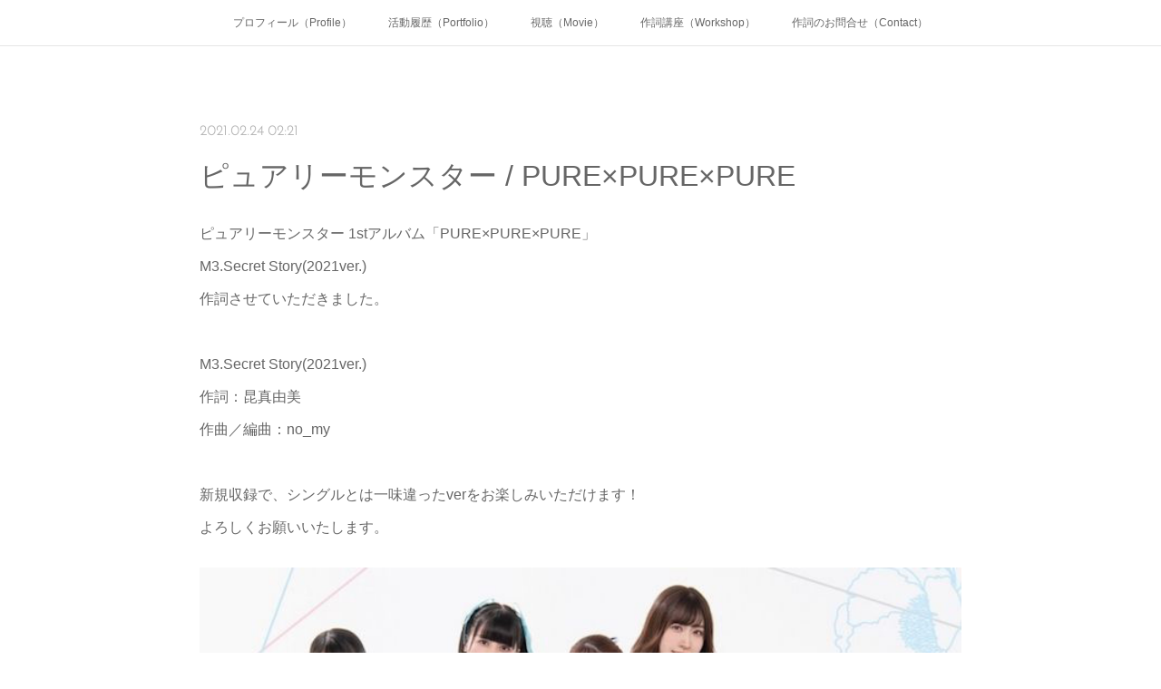

--- FILE ---
content_type: text/html; charset=utf-8
request_url: https://mayumi-kon.lyricsartist.tokyo/posts/14821135?categoryIds=2600370
body_size: 11136
content:
<!doctype html>

            <html lang="ja" data-reactroot=""><head><meta charSet="UTF-8"/><meta http-equiv="X-UA-Compatible" content="IE=edge"/><meta name="viewport" content="width=device-width,user-scalable=no,initial-scale=1.0,minimum-scale=1.0,maximum-scale=1.0"/><title data-react-helmet="true">ピュアリーモンスター / PURE×PURE×PURE | 昆真由美 Official HP</title><link data-react-helmet="true" rel="canonical" href="https://mayumi-kon.lyricsartist.tokyo/posts/14821135/"/><meta name="description" content="ピュアリーモンスター 1stアルバム「PURE×PURE×PURE」M3.Secret Story(2021ver.)作詞させていただきました。M3.Secret Story(2021ver.)作詞："/><meta name="google-site-verification" content="aX89hlk81IEXgLPkT8c06kRoKGkaMCT7UR_cDE70rZs"/><meta property="fb:app_id" content="522776621188656"/><meta property="og:url" content="https://mayumi-kon.lyricsartist.tokyo/posts/14821135"/><meta property="og:type" content="article"/><meta property="og:title" content="ピュアリーモンスター / PURE×PURE×PURE"/><meta property="og:description" content="ピュアリーモンスター 1stアルバム「PURE×PURE×PURE」M3.Secret Story(2021ver.)作詞させていただきました。M3.Secret Story(2021ver.)作詞："/><meta property="og:image" content="https://cdn.amebaowndme.com/madrid-prd/madrid-web/images/sites/62704/db4c3a5055fdf00b73912c25ad104cc0_680159b596d23cbddd9928b9e5acd584.jpg"/><meta property="og:site_name" content="昆真由美 Official HP"/><meta property="og:locale" content="ja_JP"/><meta name="twitter:card" content="summary_large_image"/><meta name="twitter:site" content="@amebaownd"/><meta name="twitter:creator" content="@konmayumi"/><meta name="twitter:title" content="ピュアリーモンスター / PURE×PURE×PURE | 昆真由美 Official HP"/><meta name="twitter:description" content="ピュアリーモンスター 1stアルバム「PURE×PURE×PURE」M3.Secret Story(2021ver.)作詞させていただきました。M3.Secret Story(2021ver.)作詞："/><meta name="twitter:image" content="https://cdn.amebaowndme.com/madrid-prd/madrid-web/images/sites/62704/db4c3a5055fdf00b73912c25ad104cc0_680159b596d23cbddd9928b9e5acd584.jpg"/><meta name="twitter:app:id:iphone" content="911640835"/><meta name="twitter:app:url:iphone" content="amebaownd://public/sites/62704/posts/14821135"/><meta name="twitter:app:id:googleplay" content="jp.co.cyberagent.madrid"/><meta name="twitter:app:url:googleplay" content="amebaownd://public/sites/62704/posts/14821135"/><meta name="twitter:app:country" content="US"/><link rel="amphtml" href="https://amp.amebaownd.com/posts/14821135"/><link rel="alternate" type="application/rss+xml" title="昆真由美 Official HP" href="https://mayumi-kon.lyricsartist.tokyo/rss.xml"/><link rel="alternate" type="application/atom+xml" title="昆真由美 Official HP" href="https://mayumi-kon.lyricsartist.tokyo/atom.xml"/><link rel="sitemap" type="application/xml" title="Sitemap" href="/sitemap.xml"/><link href="https://static.amebaowndme.com/madrid-frontend/css/user.min-a66be375c.css" rel="stylesheet" type="text/css"/><link href="https://static.amebaowndme.com/madrid-frontend/css/noblesse/index.min-a66be375c.css" rel="stylesheet" type="text/css"/><link rel="icon" href="https://cdn.amebaowndme.com/madrid-prd/madrid-web/images/sites/62704/f448d1305536efeacba481934dd45632_64ddf3a5410207141fc9c439462a67f6.png?width=32&amp;height=32"/><link rel="apple-touch-icon" href="https://cdn.amebaowndme.com/madrid-prd/madrid-web/images/sites/62704/f448d1305536efeacba481934dd45632_64ddf3a5410207141fc9c439462a67f6.png?width=180&amp;height=180"/><style id="site-colors" charSet="UTF-8">.u-nav-clr {
  color: #666666;
}
.u-nav-bdr-clr {
  border-color: #666666;
}
.u-nav-bg-clr {
  background-color: #ffffff;
}
.u-nav-bg-bdr-clr {
  border-color: #ffffff;
}
.u-site-clr {
  color: #ffffff;
}
.u-base-bg-clr {
  background-color: #ffffff;
}
.u-btn-clr {
  color: #ffffff;
}
.u-btn-clr:hover,
.u-btn-clr--active {
  color: rgba(255,255,255, 0.7);
}
.u-btn-clr--disabled,
.u-btn-clr:disabled {
  color: rgba(255,255,255, 0.5);
}
.u-btn-bdr-clr {
  border-color: #a3a3a3;
}
.u-btn-bdr-clr:hover,
.u-btn-bdr-clr--active {
  border-color: rgba(163,163,163, 0.7);
}
.u-btn-bdr-clr--disabled,
.u-btn-bdr-clr:disabled {
  border-color: rgba(163,163,163, 0.5);
}
.u-btn-bg-clr {
  background-color: #a3a3a3;
}
.u-btn-bg-clr:hover,
.u-btn-bg-clr--active {
  background-color: rgba(163,163,163, 0.7);
}
.u-btn-bg-clr--disabled,
.u-btn-bg-clr:disabled {
  background-color: rgba(163,163,163, 0.5);
}
.u-txt-clr {
  color: #666666;
}
.u-txt-clr--lv1 {
  color: rgba(102,102,102, 0.7);
}
.u-txt-clr--lv2 {
  color: rgba(102,102,102, 0.5);
}
.u-txt-clr--lv3 {
  color: rgba(102,102,102, 0.3);
}
.u-txt-bg-clr {
  background-color: #efefef;
}
.u-lnk-clr,
.u-clr-area a {
  color: #55BBBB;
}
.u-lnk-clr:visited,
.u-clr-area a:visited {
  color: rgba(85,187,187, 0.7);
}
.u-lnk-clr:hover,
.u-clr-area a:hover {
  color: rgba(85,187,187, 0.5);
}
.u-ttl-blk-clr {
  color: #666666;
}
.u-ttl-blk-bdr-clr {
  border-color: #666666;
}
.u-ttl-blk-bdr-clr--lv1 {
  border-color: #e0e0e0;
}
.u-bdr-clr {
  border-color: #dedede;
}
.u-acnt-bdr-clr {
  border-color: #ffffff;
}
.u-acnt-bg-clr {
  background-color: #ffffff;
}
body {
  background-color: #ffffff;
}
blockquote {
  color: rgba(102,102,102, 0.7);
  border-left-color: #dedede;
};</style><style id="user-css" charSet="UTF-8">.blog-item__header time{display:none;} !important

.blog-article__date{display:none;};</style><style media="screen and (max-width: 800px)" id="user-sp-css" charSet="UTF-8">/**
 * @media (max-width: 800px)
 * 画面幅が800px以下のスマートフォン、タブレット用のCSSを記述してください。
 */
/*
.blog-article__header{display:none;}

.page__main--blog-detail
.blog-article__contene{
 padding-left:0;
};</style><script>
              (function(i,s,o,g,r,a,m){i['GoogleAnalyticsObject']=r;i[r]=i[r]||function(){
              (i[r].q=i[r].q||[]).push(arguments)},i[r].l=1*new Date();a=s.createElement(o),
              m=s.getElementsByTagName(o)[0];a.async=1;a.src=g;m.parentNode.insertBefore(a,m)
              })(window,document,'script','//www.google-analytics.com/analytics.js','ga');
            </script></head><body id="mdrd-a66be375c" class="u-txt-clr u-base-bg-clr theme-noblesse plan-premium hide-owndbar "><noscript><iframe src="//www.googletagmanager.com/ns.html?id=GTM-PXK9MM" height="0" width="0" style="display:none;visibility:hidden"></iframe></noscript><script>
            (function(w,d,s,l,i){w[l]=w[l]||[];w[l].push({'gtm.start':
            new Date().getTime(),event:'gtm.js'});var f=d.getElementsByTagName(s)[0],
            j=d.createElement(s),dl=l!='dataLayer'?'&l='+l:'';j.async=true;j.src=
            '//www.googletagmanager.com/gtm.js?id='+i+dl;f.parentNode.insertBefore(j,f);
            })(window,document, 'script', 'dataLayer', 'GTM-PXK9MM');
            </script><div id="content"><div class="page" data-reactroot=""><div class="page__outer"><div class="page__inner u-base-bg-clr"><div role="navigation" class="common-header__outer u-nav-bg-clr"><input type="checkbox" id="header-switch" class="common-header__switch"/><div class="common-header"><div class="common-header__inner js-nav-overflow-criterion"><ul class="common-header__nav common-header-nav"><li class="common-header-nav__item js-nav-item "><a target="" class="u-nav-clr" href="/">プロフィール（Profile）</a></li><li class="common-header-nav__item js-nav-item "><a target="" class="u-nav-clr" href="/pages/178768/posts">活動履歴（Portfolio）</a></li><li class="common-header-nav__item js-nav-item "><a target="" class="u-nav-clr" href="/pages/2262631/page_201809141712">視聴（Movie）</a></li><li class="common-header-nav__item js-nav-item "><a target="" class="u-nav-clr" href="/pages/1424772/page_201711142137">作詞講座（Workshop）</a></li><li class="common-header-nav__item js-nav-item "><a target="" class="u-nav-clr" href="/pages/1705080/page_201803011241">作詞のお問合せ（Contact）</a></li></ul></div><label class="common-header__more u-nav-bdr-clr" for="header-switch"><span class="u-nav-bdr-clr"><span class="u-nav-bdr-clr"><span class="u-nav-bdr-clr"></span></span></span></label></div></div><div class="page__main--outer"><div role="main" class="page__main page__main--blog-detail"><div class="section"><div class="blog-article-outer"><article class="blog-article u-bdr-clr"><div class="blog-article__inner"><div class="blog-article__header"><time class="blog-article__date u-txt-clr u-txt-clr--lv2 u-acnt-bdr-clr u-font" dateTime="2021-02-24T02:21:18Z">2021.02.24 02:21</time></div><div class="blog-article__body blog-body"><div class="blog-article__title blog-title"><h1 class="blog-title__text u-txt-clr">ピュアリーモンスター / PURE×PURE×PURE</h1></div><div class="blog-body__item"><div class="blog-body__text u-txt-clr u-clr-area" data-block-type="text"><p>ピュアリーモンスター 1stアルバム「PURE×PURE×PURE」<br></p><p>M3.Secret Story(2021ver.)</p><p>作詞させていただきました。</p><p><br></p><p>M3.Secret Story(2021ver.)<br></p><p>作詞：昆真由美&nbsp;</p><p>作曲／編曲：no_my<br></p><p><br></p><p>新規収録で、シングルとは一味違ったverをお楽しみいただけます！<br></p><p>よろしくお願いいたします。</p></div></div><div class="blog-body__item"><div class="img img__item--"><div><img alt=""/></div></div></div><div class="blog-body__item"><div class="block u-clr-area"><iframe seamless="" style="height:16px" class="js-mdrd-block-html-target block-html__frame"></iframe></div></div></div><div class="blog-article__footer"><div class="bloginfo"><div class="bloginfo__category bloginfo-category"><ul class="bloginfo-category__list bloginfo-category-list"><li class="bloginfo-category-list__item"><a class="u-txt-clr u-txt-clr--lv2" href="/posts/categories/2600370">アイドル<!-- -->(<!-- -->26<!-- -->)</a></li><li class="bloginfo-category-list__item"><a class="u-txt-clr u-txt-clr--lv2" href="/posts/categories/964849">アニメ、ゲーム、声優<!-- -->(<!-- -->23<!-- -->)</a></li><li class="bloginfo-category-list__item"><a class="u-txt-clr u-txt-clr--lv2" href="/posts/categories/964848">J-POP<!-- -->(<!-- -->15<!-- -->)</a></li></ul></div></div><div class="reblog-btn-outer"><div class="reblog-btn-body"><button class="reblog-btn"><span class="reblog-btn__inner"><span class="icon icon--reblog2"></span></span></button></div></div></div></div><div class="complementary-outer complementary-outer--slot2"><div class="complementary complementary--shareButton "><div class="block-type--shareButton"><div class="share share--circle share--circle-5"><button class="share__btn--facebook share__btn share__btn--circle"><span aria-hidden="true" class="icon--facebook icon"></span></button><button class="share__btn--twitter share__btn share__btn--circle"><span aria-hidden="true" class="icon--twitter icon"></span></button><button class="share__btn--hatenabookmark share__btn share__btn--circle"><span aria-hidden="true" class="icon--hatenabookmark icon"></span></button><button class="share__btn--pocket share__btn share__btn--circle"><span aria-hidden="true" class="icon--pocket icon"></span></button><button class="share__btn--googleplus share__btn share__btn--circle"><span aria-hidden="true" class="icon--googleplus icon"></span></button></div></div></div><div class="complementary complementary--siteFollow "><div class="block-type--siteFollow"><div class="site-follow u-bdr-clr"><div class="site-follow__img"><div><img alt=""/></div></div><div class="site-follow__body"><p class="site-follow__title u-txt-clr"><span class="site-follow__title-inner ">昆真由美 Official HP</span></p><p class="site-follow__text u-txt-clr u-txt-clr--lv1">作詞家/作詞講師の昆真由美（Mayumi Kon）です。
J-POPを中心に、K-POP、アニソンなど幅広く歌詞提供。作詞関連書籍の出版も。</p><div class="site-follow__btn-outer"><button class="site-follow__btn site-follow__btn--yet"><div class="site-follow__btn-text"><span aria-hidden="true" class="site-follow__icon icon icon--plus"></span>フォロー</div></button></div></div></div></div></div><div class="complementary complementary--relatedPosts "><div class="block-type--relatedPosts"></div></div><div class="complementary complementary--postPrevNext "><div class="block-type--postPrevNext"><div class="pager pager--type1"><ul class="pager__list"><li class="pager__item pager__item--prev pager__item--bg"><a class="pager__item-inner " style="background-image:url(https://cdn.amebaowndme.com/madrid-prd/madrid-web/images/sites/62704/d9f66421029b6bde21548864b8a66b54_96f4f5db2275feab7564afc69475a2f2.jpg?width=400)" href="/posts/16392708?categoryIds=2600370"><time class="pager__date " dateTime="2021-04-01T05:54:39Z">2021.04.01 05:54</time><div><span class="pager__description ">コレって恋ですか？/ ピヨったって無限ループ</span></div><span aria-hidden="true" class="pager__icon icon icon--disclosure-l4 "></span></a></li><li class="pager__item pager__item--next pager__item--bg"><a class="pager__item-inner " style="background-image:url(https://cdn.amebaowndme.com/madrid-prd/madrid-web/images/sites/62704/d85df6c8314034e22eda4efdd07a55d1_eed50b90c349edd007169817b1a8aac9.jpg?width=400)" href="/posts/15800298?categoryIds=2600370"><time class="pager__date " dateTime="2020-12-15T02:45:03Z">2020.12.15 02:45</time><div><span class="pager__description ">上月せれな / Higher and Higher</span></div><span aria-hidden="true" class="pager__icon icon icon--disclosure-r4 "></span></a></li></ul></div></div></div></div><div class="blog-article__comment"><div class="comment-list js-comment-list" style="display:none"><div><p class="comment-count u-txt-clr u-txt-clr--lv2"><span>0</span>コメント</p><ul><li class="comment-list__item comment-item js-comment-form"><div class="comment-item__body"><form class="comment-item__form u-bdr-clr "><div class="comment-item__form-head"><textarea type="text" id="post-comment" maxLength="1100" placeholder="コメントする..." class="comment-item__input"></textarea></div><div class="comment-item__form-foot"><p class="comment-item__count-outer"><span class="comment-item__count ">1000</span> / 1000</p><button type="submit" disabled="" class="comment-item__submit">投稿</button></div></form></div></li></ul></div></div></div><div class="pswp" tabindex="-1" role="dialog" aria-hidden="true"><div class="pswp__bg"></div><div class="pswp__scroll-wrap"><div class="pswp__container"><div class="pswp__item"></div><div class="pswp__item"></div><div class="pswp__item"></div></div><div class="pswp__ui pswp__ui--hidden"><div class="pswp__top-bar"><div class="pswp__counter"></div><button class="pswp__button pswp__button--close" title="Close (Esc)"></button><button class="pswp__button pswp__button--share" title="Share"></button><button class="pswp__button pswp__button--fs" title="Toggle fullscreen"></button><button class="pswp__button pswp__button--zoom" title="Zoom in/out"></button><div class="pswp__preloader"><div class="pswp__preloader__icn"><div class="pswp__preloader__cut"><div class="pswp__preloader__donut"></div></div></div></div></div><div class="pswp__share-modal pswp__share-modal--hidden pswp__single-tap"><div class="pswp__share-tooltip"></div></div><div class="pswp__button pswp__button--close pswp__close"><span class="pswp__close__item pswp__close"></span><span class="pswp__close__item pswp__close"></span></div><div class="pswp__bottom-bar"><button class="pswp__button pswp__button--arrow--left js-lightbox-arrow" title="Previous (arrow left)"></button><button class="pswp__button pswp__button--arrow--right js-lightbox-arrow" title="Next (arrow right)"></button></div><div class=""><div class="pswp__caption"><div class="pswp__caption"></div><div class="pswp__caption__link"><a class="js-link"></a></div></div></div></div></div></div></article></div></div></div></div><footer role="contentinfo" class="page__footer footer" style="opacity:1 !important;visibility:visible !important;text-indent:0 !important;overflow:visible !important;position:static !important"><div class="footer__inner u-bdr-clr " style="opacity:1 !important;visibility:visible !important;text-indent:0 !important;overflow:visible !important;display:block !important;transform:none !important"><div class="footer__item u-bdr-clr" style="opacity:1 !important;visibility:visible !important;text-indent:0 !important;overflow:visible !important;display:block !important;transform:none !important"><p class="footer__copyright u-font"><small class="u-txt-clr u-txt-clr--lv2 u-font" style="color:rgba(102,102,102, 0.5) !important">Copyright © <!-- -->2026<!-- --> <!-- -->昆真由美 Official HP<!-- -->.</small></p></div></div></footer></div></div><div class="toast"></div></div></div><script charSet="UTF-8">window.mdrdEnv="prd";</script><script charSet="UTF-8">window.INITIAL_STATE={"authenticate":{"authCheckCompleted":false,"isAuthorized":false},"blogPostReblogs":{},"category":{},"currentSite":{"fetching":false,"status":null,"site":{}},"shopCategory":{},"categories":{},"notifications":{},"page":{},"paginationTitle":{},"postArchives":{},"postComments":{"14821135":{"data":[],"pagination":{"total":0,"offset":0,"limit":0,"cursors":{"after":"","before":""}},"fetching":false},"submitting":false,"postStatus":null},"postDetail":{"postDetail-blogPostId:14821135-categoryIds:2600370":{"fetching":false,"loaded":true,"meta":{"code":200},"data":{"id":"14821135","userId":"49066","siteId":"62704","status":"publish","title":"ピュアリーモンスター \u002F PURE×PURE×PURE","contents":[{"type":"text","format":"html","value":"\u003Cp\u003Eピュアリーモンスター 1stアルバム「PURE×PURE×PURE」\u003Cbr\u003E\u003C\u002Fp\u003E\u003Cp\u003EM3.Secret Story(2021ver.)\u003C\u002Fp\u003E\u003Cp\u003E作詞させていただきました。\u003C\u002Fp\u003E\u003Cp\u003E\u003Cbr\u003E\u003C\u002Fp\u003E\u003Cp\u003EM3.Secret Story(2021ver.)\u003Cbr\u003E\u003C\u002Fp\u003E\u003Cp\u003E作詞：昆真由美&nbsp;\u003C\u002Fp\u003E\u003Cp\u003E作曲／編曲：no_my\u003Cbr\u003E\u003C\u002Fp\u003E\u003Cp\u003E\u003Cbr\u003E\u003C\u002Fp\u003E\u003Cp\u003E新規収録で、シングルとは一味違ったverをお楽しみいただけます！\u003Cbr\u003E\u003C\u002Fp\u003E\u003Cp\u003Eよろしくお願いいたします。\u003C\u002Fp\u003E"},{"type":"image","fit":true,"scale":1,"align":"","url":"https:\u002F\u002Fcdn.amebaowndme.com\u002Fmadrid-prd\u002Fmadrid-web\u002Fimages\u002Fsites\u002F62704\u002Fdb4c3a5055fdf00b73912c25ad104cc0_680159b596d23cbddd9928b9e5acd584.jpg","link":"","width":700,"height":697,"target":"_self","lightboxIndex":0},{"type":"html","source":"◆作詞家・作詞講師昆真由美からのお知らせ◆\n\n\u003Ch3\u003E\u003Cspan style=\"font-weight:bold;\"\u003E\u003Cspan style=\"color:#ff7f00;\"\u003E\u003Cspan style=\"font-size:1em;\"\u003E作詞家になるには？作詞家に向いてる？気になるなら歌詞添削でアドバイスをもらおう\u003C\u002Fspan\u003E\u003C\u002Fspan\u003E\u003C\u002Fspan\u003E\u003C\u002Fh3\u003E\n\n\u003Cp\u003E\u003Ca href=\"http:\u002F\u002Fotomanavi.com\u002F\" rel=\"noopener noreferrer\" target=\"_blank\"\u003Eオトマナビ\u003C\u002Fa\u003Eで\u003Ca href=\"http:\u002F\u002Fotomanavi.com\u002Flyrics\u002F\" rel=\"noopener noreferrer\" target=\"_blank\"\u003E作詞添削コース\u003C\u002Fa\u003Eを担当しています。\u003C\u002Fp\u003E\n\n\u003Cp\u003E好きなタイミングでお申込みいただけます。\u003C\u002Fp\u003E\n\n\u003Cp\u003Eオリジナル曲やコンペ用仮歌詞のブラッシュアップに是非ご活用ください。\u003C\u002Fp\u003E\n\n\u003Cdiv class=\"ogpCard_root\"\u003E\n\u003Carticle class=\"ogpCard_wrap\" contenteditable=\"false\" style=\"display:inline-block;max-width:100%\"\u003E\u003Ca class=\"ogpCard_link\" data-ogp-card-log=\"\" href=\"http:\u002F\u002Fotomanavi.com\u002Flyrics\u002F\" rel=\"noopener noreferrer\" style=\"display:flex;justify-content:space-between;overflow:hidden;box-sizing:border-box;width:620px;max-width:100%;height:120px;border:1px solid #e2e2e2;border-radius:4px;background-color:#fff;text-decoration:none\" target=\"_blank\"\u003E\u003Cspan class=\"ogpCard_content\" style=\"display:flex;flex-direction:column;overflow:hidden;width:100%;padding:16px\"\u003E\u003Cspan class=\"ogpCard_title\" style=\"-webkit-box-orient:vertical;display:-webkit-box;-webkit-line-clamp:2;max-height:48px;line-height:1.4;font-size:16px;color:#333;text-align:left;font-weight:bold;overflow:hidden\"\u003E作詞添削｜オトマナビ\u003C\u002Fspan\u003E\u003Cspan class=\"ogpCard_description\" style=\"overflow:hidden;text-overflow:ellipsis;white-space:nowrap;line-height:1.6;margin-top:4px;color:#757575;text-align:left;font-size:12px\"\u003Eポップス、演歌、歌謡曲などのオリジナルの作詞を添削をいたします。 作詞添削申し込みフォームより作品をお申し込みいただき、添削後に赤字でアドバイスを記入したファイルをメールに添付してお返しいたします。通常のレッスンと違って\u003C\u002Fspan\u003E\u003Cspan class=\"ogpCard_url\" style=\"display:flex;align-items:center;margin-top:auto\"\u003E\u003Cspan class=\"ogpCard_iconWrap\" style=\"position:relative;width:20px;height:20px;flex-shrink:0\"\u003E\u003Cimg alt=\"リンク\" class=\"ogpCard_icon\" height=\"20\" loading=\"lazy\" src=\"https:\u002F\u002Fc.stat100.ameba.jp\u002Fameblo\u002Fsymbols\u002Fv3.20.0\u002Fsvg\u002Fgray\u002Feditor_link.svg\" style=\"position:absolute;top:0;bottom:0;right:0;left:0;height:100%;max-height:100%\" width=\"20\"\u003E\u003C\u002Fspan\u003E\u003Cspan class=\"ogpCard_urlText\" style=\"overflow:hidden;text-overflow:ellipsis;white-space:nowrap;color:#757575;font-size:12px;text-align:left\"\u003Eotomanavi.com\u003C\u002Fspan\u003E\u003C\u002Fspan\u003E\u003C\u002Fspan\u003E\u003C\u002Fa\u003E\u003C\u002Farticle\u003E\n\u003C\u002Fdiv\u003E\n"}],"urlPath":"","publishedUrl":"https:\u002F\u002Fmayumi-kon.lyricsartist.tokyo\u002Fposts\u002F14821135","ogpDescription":"","ogpImageUrl":"","contentFiltered":"","viewCount":0,"commentCount":0,"reblogCount":0,"prevBlogPost":{"id":"16392708","title":"コレって恋ですか？\u002F ピヨったって無限ループ","summary":"ライバー、YouTuberのコレコレさんプロデュースのアイドル『コレって恋ですか？』さん1st ALBUM「6×LOVE」M1.ピヨったって無限ループ歌詞提供いたしました。M1.ピヨったって無限ループ作詞：昆真由美作編曲：田中マッシュ","imageUrl":"https:\u002F\u002Fcdn.amebaowndme.com\u002Fmadrid-prd\u002Fmadrid-web\u002Fimages\u002Fsites\u002F62704\u002Fd9f66421029b6bde21548864b8a66b54_96f4f5db2275feab7564afc69475a2f2.jpg","publishedAt":"2021-04-01T05:54:39Z"},"nextBlogPost":{"id":"15800298","title":"上月せれな \u002F Higher and Higher","summary":"上月せれなさん最新シングル『Higher and Higher』歌詞提供いたしました。2020年12月14日付 オリコン シングルランキング7位にランクインしました。","imageUrl":"https:\u002F\u002Fcdn.amebaowndme.com\u002Fmadrid-prd\u002Fmadrid-web\u002Fimages\u002Fsites\u002F62704\u002Fd85df6c8314034e22eda4efdd07a55d1_eed50b90c349edd007169817b1a8aac9.jpg","publishedAt":"2020-12-15T02:45:03Z"},"rebloggedPost":false,"blogCategories":[{"id":"2600370","siteId":"62704","label":"アイドル","publishedCount":26,"createdAt":"2019-11-28T07:31:15Z","updatedAt":"2025-04-23T01:07:17Z"},{"id":"964849","siteId":"62704","label":"アニメ、ゲーム、声優","publishedCount":23,"createdAt":"2017-12-14T13:19:58Z","updatedAt":"2025-04-23T01:09:48Z"},{"id":"964848","siteId":"62704","label":"J-POP","publishedCount":15,"createdAt":"2017-12-14T13:19:39Z","updatedAt":"2025-12-16T11:29:34Z"}],"user":{"id":"49066","nickname":"昆真由美（Mayumi Kon）","description":"作詞家\u002F作詞講師\u002F会社員。\n『作詞入門 実例で学ぶポイントとコツ』著者。\n\nお仕事のご依頼はこちらから\n→http:\u002F\u002Fmayumi-kon.lyricsartist.tokyo\u002Fpages\u002F1705080\u002Fpage_201803011241\n\n≪代表作品≫\n\n■NiziU　Digital Single『SWEET NONFICTION』\n（映画『恋わずらいのエリー』主題歌）\n\n■AAA末吉秀太（Shuta Sueyoshi）2ndアルバム『WONDER HACK』収録 \n「HACK」 \n≪Youtube","official":false,"photoUrl":"https:\u002F\u002Fprofile-api.ameba.jp\u002Fv2\u002Fas\u002Ff53821a2c4c2b2e81b4ec8864520ec08d7132105\u002FprofileImage?cat=300","followingCount":1,"createdAt":"2015-08-25T07:32:19Z","updatedAt":"2025-12-30T15:23:11Z"},"updateUser":{"id":"49066","nickname":"昆真由美（Mayumi Kon）","description":"作詞家\u002F作詞講師\u002F会社員。\n『作詞入門 実例で学ぶポイントとコツ』著者。\n\nお仕事のご依頼はこちらから\n→http:\u002F\u002Fmayumi-kon.lyricsartist.tokyo\u002Fpages\u002F1705080\u002Fpage_201803011241\n\n≪代表作品≫\n\n■NiziU　Digital Single『SWEET NONFICTION』\n（映画『恋わずらいのエリー』主題歌）\n\n■AAA末吉秀太（Shuta Sueyoshi）2ndアルバム『WONDER HACK』収録 \n「HACK」 \n≪Youtube","official":false,"photoUrl":"https:\u002F\u002Fprofile-api.ameba.jp\u002Fv2\u002Fas\u002Ff53821a2c4c2b2e81b4ec8864520ec08d7132105\u002FprofileImage?cat=300","followingCount":1,"createdAt":"2015-08-25T07:32:19Z","updatedAt":"2025-12-30T15:23:11Z"},"comments":{"pagination":{"total":0,"offset":0,"limit":0,"cursors":{"after":"","before":""}},"data":[]},"publishedAt":"2021-02-24T02:21:18Z","createdAt":"2021-02-24T02:21:19Z","updatedAt":"2021-10-15T09:32:02Z","version":3}}},"postList":{},"shopList":{},"shopItemDetail":{},"pureAd":{},"keywordSearch":{},"proxyFrame":{"loaded":false},"relatedPostList":{},"route":{"route":{"path":"\u002Fposts\u002F:blog_post_id","component":function Connect(props, context) {
        _classCallCheck(this, Connect);

        var _this = _possibleConstructorReturn(this, _Component.call(this, props, context));

        _this.version = version;
        _this.store = props.store || context.store;

        (0, _invariant2["default"])(_this.store, 'Could not find "store" in either the context or ' + ('props of "' + connectDisplayName + '". ') + 'Either wrap the root component in a <Provider>, ' + ('or explicitly pass "store" as a prop to "' + connectDisplayName + '".'));

        var storeState = _this.store.getState();
        _this.state = { storeState: storeState };
        _this.clearCache();
        return _this;
      },"route":{"id":"0","type":"blog_post_detail","idForType":"0","title":"","urlPath":"\u002Fposts\u002F:blog_post_id","isHomePage":false}},"params":{"blog_post_id":"14821135"},"location":{"pathname":"\u002Fposts\u002F14821135","search":"?categoryIds=2600370","hash":"","action":"POP","key":"x6n7fd","query":{"categoryIds":"2600370"}}},"siteConfig":{"tagline":"作詞家\u002F作詞講師の昆真由美（Mayumi Kon）です。\nJ-POPを中心に、K-POP、アニソンなど幅広く歌詞提供。作詞関連書籍の出版も。","title":"昆真由美 Official HP","copyright":"","iconUrl":"https:\u002F\u002Fcdn.amebaowndme.com\u002Fmadrid-prd\u002Fmadrid-web\u002Fimages\u002Fsites\u002F62704\u002Fc3b6fd7c9f3dce84e0042b6cd9e3f5e7_2ae87220fbe2c766aa02676d968b0fa0.jpg","logoUrl":"https:\u002F\u002Fcdn.amebaowndme.com\u002Fmadrid-prd\u002Fmadrid-web\u002Fimages\u002Fsites\u002F62704\u002Fbdbe1a729a50df0d0e5767c3a656aa10_3b069079f019da43312eb9e46ce967ff.jpg","coverImageUrl":"https:\u002F\u002Fcdn.amebaowndme.com\u002Fmadrid-prd\u002Fmadrid-web\u002Fimages\u002Fsites\u002F62704\u002F6db3b78baf451fcef4af61bd53d27f00_ab283d35b34dac15c505382810db1d71.jpg","homePageId":"2640667","siteId":"62704","siteCategoryIds":[386,426,427],"themeId":"3","theme":"noblesse","shopId":"","openedShop":false,"shop":{"law":{"userType":"","corporateName":"","firstName":"","lastName":"","zipCode":"","prefecture":"","address":"","telNo":"","aboutContact":"","aboutPrice":"","aboutPay":"","aboutService":"","aboutReturn":""},"privacyPolicy":{"operator":"","contact":"","collectAndUse":"","restrictionToThirdParties":"","supervision":"","disclosure":"","cookie":""}},"user":{"id":"49066","nickname":"昆真由美（Mayumi Kon）","photoUrl":"","createdAt":"2015-08-25T07:32:19Z","updatedAt":"2025-12-30T15:23:11Z"},"commentApproval":"reject","plan":{"id":"6","name":"premium-annual","ownd_header":true,"powered_by":true,"pure_ads":true},"verifiedType":"general","navigations":[{"title":"プロフィール（Profile）","urlPath":".\u002F","target":"_self","pageId":"2640667"},{"title":"活動履歴（Portfolio）","urlPath":".\u002Fpages\u002F178768\u002Fposts","target":"_self","pageId":"178768"},{"title":"視聴（Movie）","urlPath":".\u002Fpages\u002F2262631\u002Fpage_201809141712","target":"_self","pageId":"2262631"},{"title":"作詞講座（Workshop）","urlPath":".\u002Fpages\u002F1424772\u002Fpage_201711142137","target":"_self","pageId":"1424772"},{"title":"作詞のお問合せ（Contact）","urlPath":".\u002Fpages\u002F1705080\u002Fpage_201803011241","target":"_self","pageId":"1705080"}],"routings":[{"id":"0","type":"blog","idForType":"0","title":"","urlPath":"\u002Fposts\u002Fpage\u002F:page_num","isHomePage":false},{"id":"0","type":"blog_post_archive","idForType":"0","title":"","urlPath":"\u002Fposts\u002Farchives\u002F:yyyy\u002F:mm","isHomePage":false},{"id":"0","type":"blog_post_archive","idForType":"0","title":"","urlPath":"\u002Fposts\u002Farchives\u002F:yyyy\u002F:mm\u002Fpage\u002F:page_num","isHomePage":false},{"id":"0","type":"blog_post_category","idForType":"0","title":"","urlPath":"\u002Fposts\u002Fcategories\u002F:category_id","isHomePage":false},{"id":"0","type":"blog_post_category","idForType":"0","title":"","urlPath":"\u002Fposts\u002Fcategories\u002F:category_id\u002Fpage\u002F:page_num","isHomePage":false},{"id":"0","type":"author","idForType":"0","title":"","urlPath":"\u002Fauthors\u002F:user_id","isHomePage":false},{"id":"0","type":"author","idForType":"0","title":"","urlPath":"\u002Fauthors\u002F:user_id\u002Fpage\u002F:page_num","isHomePage":false},{"id":"0","type":"blog_post_category","idForType":"0","title":"","urlPath":"\u002Fposts\u002Fcategory\u002F:category_id","isHomePage":false},{"id":"0","type":"blog_post_category","idForType":"0","title":"","urlPath":"\u002Fposts\u002Fcategory\u002F:category_id\u002Fpage\u002F:page_num","isHomePage":false},{"id":"0","type":"blog_post_detail","idForType":"0","title":"","urlPath":"\u002Fposts\u002F:blog_post_id","isHomePage":false},{"id":"0","type":"keywordSearch","idForType":"0","title":"","urlPath":"\u002Fsearch\u002Fq\u002F:query","isHomePage":false},{"id":"0","type":"keywordSearch","idForType":"0","title":"","urlPath":"\u002Fsearch\u002Fq\u002F:query\u002Fpage\u002F:page_num","isHomePage":false},{"id":"9452105","type":"static","idForType":"0","title":"不動産のお問合わせ（Contact）","urlPath":"\u002Fpages\u002F9452105\u002F","isHomePage":false},{"id":"9452105","type":"static","idForType":"0","title":"不動産のお問合わせ（Contact）","urlPath":"\u002Fpages\u002F9452105\u002F:url_path","isHomePage":false},{"id":"9452101","type":"static","idForType":"0","title":"ページ","urlPath":"\u002Fpages\u002F9452101\u002F","isHomePage":false},{"id":"9452101","type":"static","idForType":"0","title":"ページ","urlPath":"\u002Fpages\u002F9452101\u002F:url_path","isHomePage":false},{"id":"8067010","type":"blog","idForType":"0","title":"番組出演","urlPath":"\u002Fpages\u002F8067010\u002F","isHomePage":false},{"id":"8067010","type":"blog","idForType":"0","title":"番組出演","urlPath":"\u002Fpages\u002F8067010\u002F:url_path","isHomePage":false},{"id":"8067008","type":"static","idForType":"0","title":"ページ","urlPath":"\u002Fpages\u002F8067008\u002F","isHomePage":false},{"id":"8067008","type":"static","idForType":"0","title":"ページ","urlPath":"\u002Fpages\u002F8067008\u002F:url_path","isHomePage":false},{"id":"7972686","type":"static","idForType":"0","title":"LYRICSROOM","urlPath":"\u002Fpages\u002F7972686\u002F","isHomePage":false},{"id":"7972686","type":"static","idForType":"0","title":"LYRICSROOM","urlPath":"\u002Fpages\u002F7972686\u002F:url_path","isHomePage":false},{"id":"3981738","type":"static","idForType":"0","title":"オンライン歌詞添削サービス","urlPath":"\u002Fpages\u002F3981738\u002F","isHomePage":false},{"id":"3981738","type":"static","idForType":"0","title":"オンライン歌詞添削サービス","urlPath":"\u002Fpages\u002F3981738\u002F:url_path","isHomePage":false},{"id":"3981727","type":"static","idForType":"0","title":"記事","urlPath":"\u002Fpages\u002F3981727\u002F","isHomePage":false},{"id":"3981727","type":"static","idForType":"0","title":"記事","urlPath":"\u002Fpages\u002F3981727\u002F:url_path","isHomePage":false},{"id":"2640667","type":"static","idForType":"0","title":"プロフィール（Profile）","urlPath":"\u002Fpages\u002F2640667\u002F","isHomePage":true},{"id":"2640667","type":"static","idForType":"0","title":"プロフィール（Profile）","urlPath":"\u002Fpages\u002F2640667\u002F:url_path","isHomePage":true},{"id":"2262631","type":"static","idForType":"0","title":"視聴（Movie）","urlPath":"\u002Fpages\u002F2262631\u002F","isHomePage":false},{"id":"2262631","type":"static","idForType":"0","title":"視聴（Movie）","urlPath":"\u002Fpages\u002F2262631\u002F:url_path","isHomePage":false},{"id":"1705080","type":"static","idForType":"0","title":"作詞のお問合せ（Contact）","urlPath":"\u002Fpages\u002F1705080\u002F","isHomePage":false},{"id":"1705080","type":"static","idForType":"0","title":"作詞のお問合せ（Contact）","urlPath":"\u002Fpages\u002F1705080\u002F:url_path","isHomePage":false},{"id":"1424772","type":"static","idForType":"0","title":"作詞講座（Workshop）","urlPath":"\u002Fpages\u002F1424772\u002F","isHomePage":false},{"id":"1424772","type":"static","idForType":"0","title":"作詞講座（Workshop）","urlPath":"\u002Fpages\u002F1424772\u002F:url_path","isHomePage":false},{"id":"191282","type":"twitterTimeline","idForType":"0","title":"Twitter","urlPath":"\u002Fpages\u002F191282\u002F","isHomePage":false},{"id":"191282","type":"twitterTimeline","idForType":"0","title":"Twitter","urlPath":"\u002Fpages\u002F191282\u002F:url_path","isHomePage":false},{"id":"191272","type":"static","idForType":"0","title":"Lyrics＆Sounds","urlPath":"\u002Fpages\u002F191272\u002F","isHomePage":false},{"id":"191272","type":"static","idForType":"0","title":"Lyrics＆Sounds","urlPath":"\u002Fpages\u002F191272\u002F:url_path","isHomePage":false},{"id":"191156","type":"static","idForType":"0","title":"CD\u002FDVD","urlPath":"\u002Fpages\u002F191156\u002F","isHomePage":false},{"id":"191156","type":"static","idForType":"0","title":"CD\u002FDVD","urlPath":"\u002Fpages\u002F191156\u002F:url_path","isHomePage":false},{"id":"178768","type":"blog","idForType":"0","title":"活動履歴（Portfolio）","urlPath":"\u002Fpages\u002F178768\u002F","isHomePage":false},{"id":"178768","type":"blog","idForType":"0","title":"活動履歴（Portfolio）","urlPath":"\u002Fpages\u002F178768\u002F:url_path","isHomePage":false},{"id":"2640667","type":"static","idForType":"0","title":"プロフィール（Profile）","urlPath":"\u002F","isHomePage":true}],"siteColors":{"navigationBackground":"#ffffff","navigationText":"#666666","siteTitleText":"#ffffff","background":"#ffffff","buttonBackground":"#a3a3a3","buttonText":"#ffffff","text":"#666666","link":"#55BBBB","titleBlock":"#666666","border":"#dedede","accent":"#ffffff"},"wovnioAttribute":"","useAuthorBlock":false,"twitterHashtags":"LYRICSROOM,作詞講座,作詞レッスン,歌詞","createdAt":"2015-11-05T04:14:14Z","seoTitle":"作詞家 昆真由美 Official HP","isPreview":false,"siteCategory":[{"id":"386","label":"著名人"},{"id":"426","label":"ミュージシャン"},{"id":"427","label":"ポップス・ロック"}],"previewPost":null,"previewShopItem":null,"hasAmebaIdConnection":true,"serverTime":"2026-01-23T18:24:20Z","complementaries":{"2":{"contents":{"layout":{"rows":[{"columns":[{"blocks":[{"type":"shareButton","design":"circle","providers":["facebook","twitter","hatenabookmark","pocket","googleplus"]},{"type":"siteFollow","description":""},{"type":"relatedPosts","layoutType":"listl","showHeading":true,"heading":"関連記事","limit":3},{"type":"postPrevNext","showImage":true}]}]}]}},"created_at":"2015-11-05T04:14:14Z","updated_at":"2015-11-05T04:14:14Z"},"11":{"contents":{"layout":{"rows":[{"columns":[{"blocks":[{"type":"siteFollow","description":""},{"type":"post","mode":"summary","title":"記事一覧","buttonTitle":"","limit":5,"layoutType":"sidebarm","categoryIds":"","showTitle":true,"showButton":true,"sortType":"recent"},{"type":"postsCategory","heading":"カテゴリ","showHeading":true,"showCount":true,"design":"tagcloud"},{"type":"postsArchive","heading":"アーカイブ","showHeading":true,"design":"accordion"}]}]}]}},"created_at":"2026-01-23T18:24:20.674291511Z","updated_at":"2026-01-23T18:24:20.674291511Z"}},"siteColorsCss":".u-nav-clr {\n  color: #666666;\n}\n.u-nav-bdr-clr {\n  border-color: #666666;\n}\n.u-nav-bg-clr {\n  background-color: #ffffff;\n}\n.u-nav-bg-bdr-clr {\n  border-color: #ffffff;\n}\n.u-site-clr {\n  color: #ffffff;\n}\n.u-base-bg-clr {\n  background-color: #ffffff;\n}\n.u-btn-clr {\n  color: #ffffff;\n}\n.u-btn-clr:hover,\n.u-btn-clr--active {\n  color: rgba(255,255,255, 0.7);\n}\n.u-btn-clr--disabled,\n.u-btn-clr:disabled {\n  color: rgba(255,255,255, 0.5);\n}\n.u-btn-bdr-clr {\n  border-color: #a3a3a3;\n}\n.u-btn-bdr-clr:hover,\n.u-btn-bdr-clr--active {\n  border-color: rgba(163,163,163, 0.7);\n}\n.u-btn-bdr-clr--disabled,\n.u-btn-bdr-clr:disabled {\n  border-color: rgba(163,163,163, 0.5);\n}\n.u-btn-bg-clr {\n  background-color: #a3a3a3;\n}\n.u-btn-bg-clr:hover,\n.u-btn-bg-clr--active {\n  background-color: rgba(163,163,163, 0.7);\n}\n.u-btn-bg-clr--disabled,\n.u-btn-bg-clr:disabled {\n  background-color: rgba(163,163,163, 0.5);\n}\n.u-txt-clr {\n  color: #666666;\n}\n.u-txt-clr--lv1 {\n  color: rgba(102,102,102, 0.7);\n}\n.u-txt-clr--lv2 {\n  color: rgba(102,102,102, 0.5);\n}\n.u-txt-clr--lv3 {\n  color: rgba(102,102,102, 0.3);\n}\n.u-txt-bg-clr {\n  background-color: #efefef;\n}\n.u-lnk-clr,\n.u-clr-area a {\n  color: #55BBBB;\n}\n.u-lnk-clr:visited,\n.u-clr-area a:visited {\n  color: rgba(85,187,187, 0.7);\n}\n.u-lnk-clr:hover,\n.u-clr-area a:hover {\n  color: rgba(85,187,187, 0.5);\n}\n.u-ttl-blk-clr {\n  color: #666666;\n}\n.u-ttl-blk-bdr-clr {\n  border-color: #666666;\n}\n.u-ttl-blk-bdr-clr--lv1 {\n  border-color: #e0e0e0;\n}\n.u-bdr-clr {\n  border-color: #dedede;\n}\n.u-acnt-bdr-clr {\n  border-color: #ffffff;\n}\n.u-acnt-bg-clr {\n  background-color: #ffffff;\n}\nbody {\n  background-color: #ffffff;\n}\nblockquote {\n  color: rgba(102,102,102, 0.7);\n  border-left-color: #dedede;\n}","siteFont":{"id":"16","name":"Josefin Sans"},"siteCss":".blog-item__header time{display:none;} !important\n\n.blog-article__date{display:none;}","siteSpCss":"\u002F**\n * @media (max-width: 800px)\n * 画面幅が800px以下のスマートフォン、タブレット用のCSSを記述してください。\n *\u002F\n\u002F*\n.blog-article__header{display:none;}\n\n.page__main--blog-detail\n.blog-article__contene{\n padding-left:0;\n}","meta":{"Title":"ピュアリーモンスター \u002F PURE×PURE×PURE | 作詞家 昆真由美 Official HP","Description":"ピュアリーモンスター 1stアルバム「PURE×PURE×PURE」M3.Secret Story(2021ver.)作詞させていただきました。M3.Secret Story(2021ver.)作詞：","Keywords":"","Noindex":false,"Nofollow":false,"CanonicalUrl":"https:\u002F\u002Fmayumi-kon.lyricsartist.tokyo\u002Fposts\u002F14821135","AmpHtml":"https:\u002F\u002Famp.amebaownd.com\u002Fposts\u002F14821135","DisabledFragment":false,"OgMeta":{"Type":"article","Title":"ピュアリーモンスター \u002F PURE×PURE×PURE","Description":"ピュアリーモンスター 1stアルバム「PURE×PURE×PURE」M3.Secret Story(2021ver.)作詞させていただきました。M3.Secret Story(2021ver.)作詞：","Image":"https:\u002F\u002Fcdn.amebaowndme.com\u002Fmadrid-prd\u002Fmadrid-web\u002Fimages\u002Fsites\u002F62704\u002Fdb4c3a5055fdf00b73912c25ad104cc0_680159b596d23cbddd9928b9e5acd584.jpg","SiteName":"昆真由美 Official HP","Locale":"ja_JP"},"DeepLinkMeta":{"Ios":{"Url":"amebaownd:\u002F\u002Fpublic\u002Fsites\u002F62704\u002Fposts\u002F14821135","AppStoreId":"911640835","AppName":"Ameba Ownd"},"Android":{"Url":"amebaownd:\u002F\u002Fpublic\u002Fsites\u002F62704\u002Fposts\u002F14821135","AppName":"Ameba Ownd","Package":"jp.co.cyberagent.madrid"},"WebUrl":"https:\u002F\u002Fmayumi-kon.lyricsartist.tokyo\u002Fposts\u002F14821135"},"TwitterCard":{"Type":"summary_large_image","Site":"@amebaownd","Creator":"@konmayumi","Title":"ピュアリーモンスター \u002F PURE×PURE×PURE | 昆真由美 Official HP","Description":"ピュアリーモンスター 1stアルバム「PURE×PURE×PURE」M3.Secret Story(2021ver.)作詞させていただきました。M3.Secret Story(2021ver.)作詞：","Image":"https:\u002F\u002Fcdn.amebaowndme.com\u002Fmadrid-prd\u002Fmadrid-web\u002Fimages\u002Fsites\u002F62704\u002Fdb4c3a5055fdf00b73912c25ad104cc0_680159b596d23cbddd9928b9e5acd584.jpg"},"TwitterAppCard":{"CountryCode":"US","IPhoneAppId":"911640835","AndroidAppPackageName":"jp.co.cyberagent.madrid","CustomUrl":"amebaownd:\u002F\u002Fpublic\u002Fsites\u002F62704\u002Fposts\u002F14821135"},"SiteName":"昆真由美 Official HP","ImageUrl":"https:\u002F\u002Fcdn.amebaowndme.com\u002Fmadrid-prd\u002Fmadrid-web\u002Fimages\u002Fsites\u002F62704\u002Fdb4c3a5055fdf00b73912c25ad104cc0_680159b596d23cbddd9928b9e5acd584.jpg","FacebookAppId":"522776621188656","InstantArticleId":"","FaviconUrl":"https:\u002F\u002Fcdn.amebaowndme.com\u002Fmadrid-prd\u002Fmadrid-web\u002Fimages\u002Fsites\u002F62704\u002Ff448d1305536efeacba481934dd45632_64ddf3a5410207141fc9c439462a67f6.png?width=32&height=32","AppleTouchIconUrl":"https:\u002F\u002Fcdn.amebaowndme.com\u002Fmadrid-prd\u002Fmadrid-web\u002Fimages\u002Fsites\u002F62704\u002Ff448d1305536efeacba481934dd45632_64ddf3a5410207141fc9c439462a67f6.png?width=180&height=180","RssItems":[{"title":"昆真由美 Official HP","url":"https:\u002F\u002Fmayumi-kon.lyricsartist.tokyo\u002Frss.xml"}],"AtomItems":[{"title":"昆真由美 Official HP","url":"https:\u002F\u002Fmayumi-kon.lyricsartist.tokyo\u002Fatom.xml"}]},"googleConfig":{"TrackingCode":"UA-41403700-2","SiteVerificationCode":"aX89hlk81IEXgLPkT8c06kRoKGkaMCT7UR_cDE70rZs"},"lanceTrackingUrl":"","FRM_ID_SIGNUP":"c.ownd-sites_r.ownd-sites_62704","landingPageParams":{"domain":"mayumi-kon.lyricsartist.tokyo","protocol":"https","urlPath":"\u002Fposts\u002F14821135"}},"siteFollow":{},"siteServiceTokens":{},"snsFeed":{},"toastMessages":{"messages":[]},"user":{"loaded":false,"me":{}},"userSites":{"fetching":null,"sites":[]},"userSiteCategories":{}};</script><script src="https://static.amebaowndme.com/madrid-metro/js/noblesse-c961039a0e890b88fbda.js" charSet="UTF-8"></script><style charSet="UTF-8">    @font-face {
      font-family: 'Josefin Sans';
      src: url('https://static.amebaowndme.com/madrid-frontend/fonts/userfont/Josefin_Sans.woff2');
    }
    .u-font {
      font-family: "Josefin Sans", "ヒラギノ角ゴ ProN W3", "Hiragino Kaku Gothic ProN", sans-serif;
    }  </style></body></html>